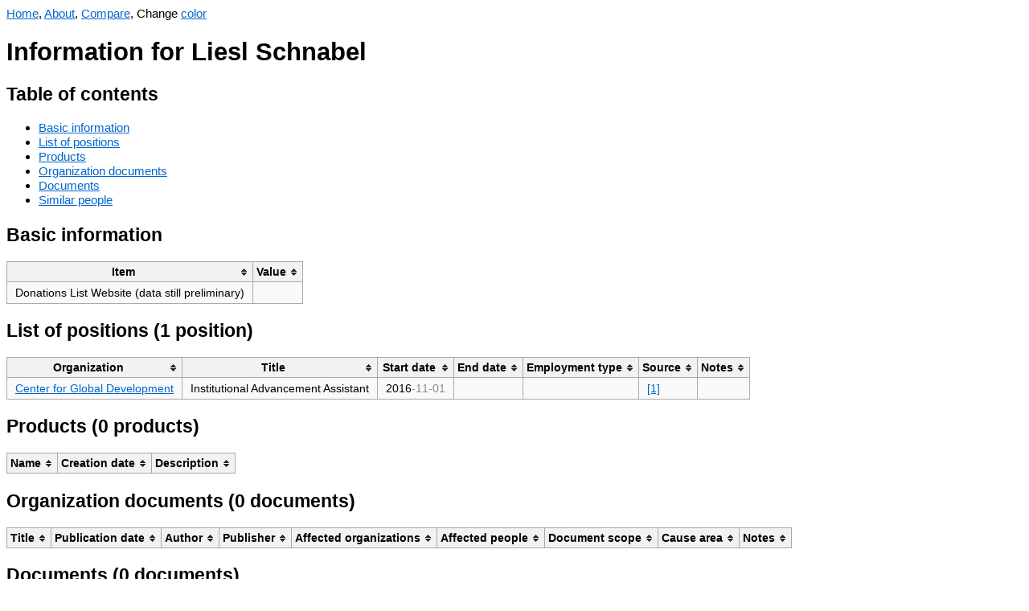

--- FILE ---
content_type: text/html; charset=UTF-8
request_url: https://orgwatch.issarice.com/?person=Liesl+Schnabel
body_size: 2363
content:
<!DOCTYPE html>
<html lang="en">
<head>
  <meta charset="utf-8">
  <meta name="viewport" content="width=device-width, initial-scale=1.0, user-scalable=yes">
  <meta name="dcterms.date" content="2025-12-31">
  <meta property="og:title" content="Liesl Schnabel" />
  <meta property="og:site_name" content="Org Watch" />
  <meta property="og:locale" content="en_US" />
  <title>Liesl Schnabel - Org Watch</title>
  <link rel="stylesheet" href="/tablesorter.css">
  <script src="/jquery.min.js"></script>
  <script src="/jquery.tablesorter.js"></script>
  <script src="/anchor.min.js"></script>
  <script src="/change-theme.js"></script>
<style type="text/css">
body {
    font-family: sans-serif;
    font-size: 15.4px;
}
table {
    background-color: #f9f9f9;
    border-collapse: collapse;
    font-size: 14px;
}
table th {
    background-color: #f2f2f2;
    border: 1px solid #aaaaaa;
    padding: 5px 10px;
}
table td {
    border: 1px solid #aaaaaa;
    padding: 5px 10px;
}
a:link { color: #0066cc; }
a:visited { color: #551a8b; }
a.added:link { color: #14681E; }
a.added:visited { color: #66836A; }
a.subtracted:link { color: #AF180D; }
a.subtracted:visited { color: #AF534D; }
a.changed:link { color: #B19523; }
a.changed:visited { color: #D8C471; }

body.dark {
    background-color: #002b36;
    color: #93a1a1;
}
body.dark a:link { color: rgb(83,173,247); }
body.dark a:visited { color: rgb(167,149,210); }
body.dark a.added:link { color: rgb(64,176,78); }
body.dark a.added:visited { color: #66836A; }
body.dark a.subtracted:link { color: rgb(247,67,15); }
body.dark a.subtracted:visited { color: #AF534D; }
body.dark a.changed:link { color: rgb(205,210,13); }
body.dark a.changed:visited { color: #D8C471; }
body.dark table { background-color: #073642; }
body.dark table th { background-color: #1C454F; }
</style>
  <!-- Global site tag (gtag.js) - Google Analytics -->
  <script async src="https://www.googletagmanager.com/gtag/js?id=G-358K0Z2J27"></script>
  <script>
    window.dataLayer = window.dataLayer || [];
    function gtag(){dataLayer.push(arguments);}
    gtag('js', new Date());

    gtag('config', 'G-358K0Z2J27');
  </script>
</head>
<body>
<nav>
  <a href="/">Home</a>, <a href="/about/">About</a>, <a href="/compare.php">Compare</a>, <span id="changeThemeMenu" style="display: none;">Change <a href="#" onclick="change_theme_color()">color</a></span></nav>
  <script>
    document.getElementById('changeThemeMenu').style.display='inline';
    set_theme_from_cookies_or_browser_preference();
  </script>

<h1>Information for Liesl Schnabel</h1>

<h2>Table of contents</h2>
<ul>
  <li><a href="#basic-information">Basic information</a></li>
  <li><a href="#list-of-positions">List of positions</a></li>
  <li><a href="#products">Products</a></li>
  <li><a href="#organization-documents">Organization documents</a></li>
  <li><a href="#documents">Documents</a></li>
  <li><a href="#similar-people">Similar people</a></li>
</ul>

<h2>Basic information</h2>

<table>
  <thead>
    <tr>
      <th>Item</th>
      <th>Value</th>
    </tr>
  </thead>
  <tbody>

                  

      <tr>
      <td>Donations List Website (data still preliminary)</td>
      <td></td>
    </tr>
  
      </tbody>
</table>

<h2 id="list-of-positions">List of positions (1 position)</h2>

<table>
  <thead>
    <tr>
      <th>Organization</th>
      <th>Title</th>
      <th>Start date</th>
      <th>End date</th>
            <th>Employment type</th>
      <th>Source</th>
      <th>Notes</th>
    </tr>
  </thead>
  <tbody>


  <tr>
    <td><a href="/?organization=Center+for+Global+Development">Center for Global Development</a></td>
    <td>Institutional Advancement Assistant</td>
    <td><span title="Precision known to year">2016<span style="color: #888">-11-01</span></span></td>
    <td></td>
        <td></td>
    <td><a href="https://web.archive.org/web/20161130045021/http://www.cgdev.org/section/experts/staff">[1]</a></td>
    <td></td>
  </tr>

  </tbody>
</table>

<h2 id="products">Products (0 products)</h2>

<table>
  <thead>
    <tr>
      <th>Name</th>
      <th>Creation date</th>
      <th>Description</th>
    </tr>
  </thead>
  <tbody>
      </tbody>
</table>


<h2 id="organization-documents">Organization documents (0 documents)</h2>

<table>
  <thead>
    <tr>
      <th>Title</th>
      <th>Publication date</th>
      <th>Author</th>
      <th>Publisher</th>
      <th>Affected organizations</th>
      <th>Affected people</th>
      <th>Document scope</th>
      <th>Cause area</th>
      <th>Notes</th>
    </tr>
  </thead>
  <tbody>
      </tbody>
</table>


<h2 id="documents">Documents (0 documents)</h2>

<table>
  <thead>
    <tr>
      <th>Title</th>
      <th>Publication date</th>
      <th>Author</th>
      <th>Publisher</th>
      <th>Affected organizations</th>
      <th>Affected people</th>
      <th>Affected agendas</th>
      <th>Notes</th>
    </tr>
  </thead>
  <tbody>
      </tbody>
</table>

<h2 id="similar-people">Similar people</h2>

<p>Showing at most 20 people who are most similar in terms of which
  organizations they have worked at.</p>


<table>
  <thead>
    <tr>
      <th>Person</th>
      <th>Number of organizations in common</th>
      <th>List of organizations in common</th>
    </tr>
  </thead>
  <tbody>
    <tr>
      <td><a href="/intersect.php?person1=Liesl+Schnabel&amp;person2=Abhijit+Banerjee">Abhijit Banerjee</a></td>
      <td style="text-align: right;">1</td>
      <td><a href="/?organization=Center+for+Global+Development">Center for Global Development</a></td>
    </tr>
    <tr>
      <td><a href="/intersect.php?person1=Liesl+Schnabel&amp;person2=Adrienne+Lucas">Adrienne Lucas</a></td>
      <td style="text-align: right;">1</td>
      <td><a href="/?organization=Center+for+Global+Development">Center for Global Development</a></td>
    </tr>
    <tr>
      <td><a href="/intersect.php?person1=Liesl+Schnabel&amp;person2=Chris+Blattman">Chris Blattman</a></td>
      <td style="text-align: right;">1</td>
      <td><a href="/?organization=Center+for+Global+Development">Center for Global Development</a></td>
    </tr>
    <tr>
      <td><a href="/intersect.php?person1=Liesl+Schnabel&amp;person2=Dean+Karlan">Dean Karlan</a></td>
      <td style="text-align: right;">1</td>
      <td><a href="/?organization=Center+for+Global+Development">Center for Global Development</a></td>
    </tr>
    <tr>
      <td><a href="/intersect.php?person1=Liesl+Schnabel&amp;person2=Juliette+Seban">Juliette Seban</a></td>
      <td style="text-align: right;">1</td>
      <td><a href="/?organization=Center+for+Global+Development">Center for Global Development</a></td>
    </tr>
    <tr>
      <td><a href="/intersect.php?person1=Liesl+Schnabel&amp;person2=Michael+Kremer">Michael Kremer</a></td>
      <td style="text-align: right;">1</td>
      <td><a href="/?organization=Center+for+Global+Development">Center for Global Development</a></td>
    </tr>
    <tr>
      <td><a href="/intersect.php?person1=Liesl+Schnabel&amp;person2=Oeindrila+Dube">Oeindrila Dube</a></td>
      <td style="text-align: right;">1</td>
      <td><a href="/?organization=Center+for+Global+Development">Center for Global Development</a></td>
    </tr>
    <tr>
      <td><a href="/intersect.php?person1=Liesl+Schnabel&amp;person2=Pronita+Saxena">Pronita Saxena</a></td>
      <td style="text-align: right;">1</td>
      <td><a href="/?organization=Center+for+Global+Development">Center for Global Development</a></td>
    </tr>
    <tr>
      <td><a href="/intersect.php?person1=Liesl+Schnabel&amp;person2=Sendhil+Mullainathan">Sendhil Mullainathan</a></td>
      <td style="text-align: right;">1</td>
      <td><a href="/?organization=Center+for+Global+Development">Center for Global Development</a></td>
    </tr>
    <tr>
      <td><a href="/intersect.php?person1=Liesl+Schnabel&amp;person2=Willa+Friedman">Willa Friedman</a></td>
      <td style="text-align: right;">1</td>
      <td><a href="/?organization=Center+for+Global+Development">Center for Global Development</a></td>
    </tr>
    <tr>
      <td><a href="/intersect.php?person1=Liesl+Schnabel&amp;person2=Hauke+Hillebrandt">Hauke Hillebrandt</a></td>
      <td style="text-align: right;">1</td>
      <td><a href="/?organization=Center+for+Global+Development">Center for Global Development</a></td>
    </tr>
    <tr>
      <td><a href="/intersect.php?person1=Liesl+Schnabel&amp;person2=Aaron+Hoffmeyer">Aaron Hoffmeyer</a></td>
      <td style="text-align: right;">1</td>
      <td><a href="/?organization=Center+for+Global+Development">Center for Global Development</a></td>
    </tr>
    <tr>
      <td><a href="/intersect.php?person1=Liesl+Schnabel&amp;person2=Aaron+King">Aaron King</a></td>
      <td style="text-align: right;">1</td>
      <td><a href="/?organization=Center+for+Global+Development">Center for Global Development</a></td>
    </tr>
    <tr>
      <td><a href="/intersect.php?person1=Liesl+Schnabel&amp;person2=Aaron+Pied">Aaron Pied</a></td>
      <td style="text-align: right;">1</td>
      <td><a href="/?organization=Center+for+Global+Development">Center for Global Development</a></td>
    </tr>
    <tr>
      <td><a href="/intersect.php?person1=Liesl+Schnabel&amp;person2=Abby+Newbold">Abby Newbold</a></td>
      <td style="text-align: right;">1</td>
      <td><a href="/?organization=Center+for+Global+Development">Center for Global Development</a></td>
    </tr>
    <tr>
      <td><a href="/intersect.php?person1=Liesl+Schnabel&amp;person2=Abdoulie+Loum">Abdoulie Loum</a></td>
      <td style="text-align: right;">1</td>
      <td><a href="/?organization=Center+for+Global+Development">Center for Global Development</a></td>
    </tr>
    <tr>
      <td><a href="/intersect.php?person1=Liesl+Schnabel&amp;person2=Abiola+Awofeso">Abiola Awofeso</a></td>
      <td style="text-align: right;">1</td>
      <td><a href="/?organization=Center+for+Global+Development">Center for Global Development</a></td>
    </tr>
    <tr>
      <td><a href="/intersect.php?person1=Liesl+Schnabel&amp;person2=Adam+Waldman">Adam Waldman</a></td>
      <td style="text-align: right;">1</td>
      <td><a href="/?organization=Center+for+Global+Development">Center for Global Development</a></td>
    </tr>
    <tr>
      <td><a href="/intersect.php?person1=Liesl+Schnabel&amp;person2=Aisha+Ali">Aisha Ali</a></td>
      <td style="text-align: right;">1</td>
      <td><a href="/?organization=Center+for+Global+Development">Center for Global Development</a></td>
    </tr>
    <tr>
      <td><a href="/intersect.php?person1=Liesl+Schnabel&amp;person2=Alan+Gelb">Alan Gelb</a></td>
      <td style="text-align: right;">1</td>
      <td><a href="/?organization=Center+for+Global+Development">Center for Global Development</a></td>
    </tr>
  </tbody>
</table>

<script>
    $(function(){$("table").tablesorter();});
    anchors.add();
</script>
</body>
</html>
